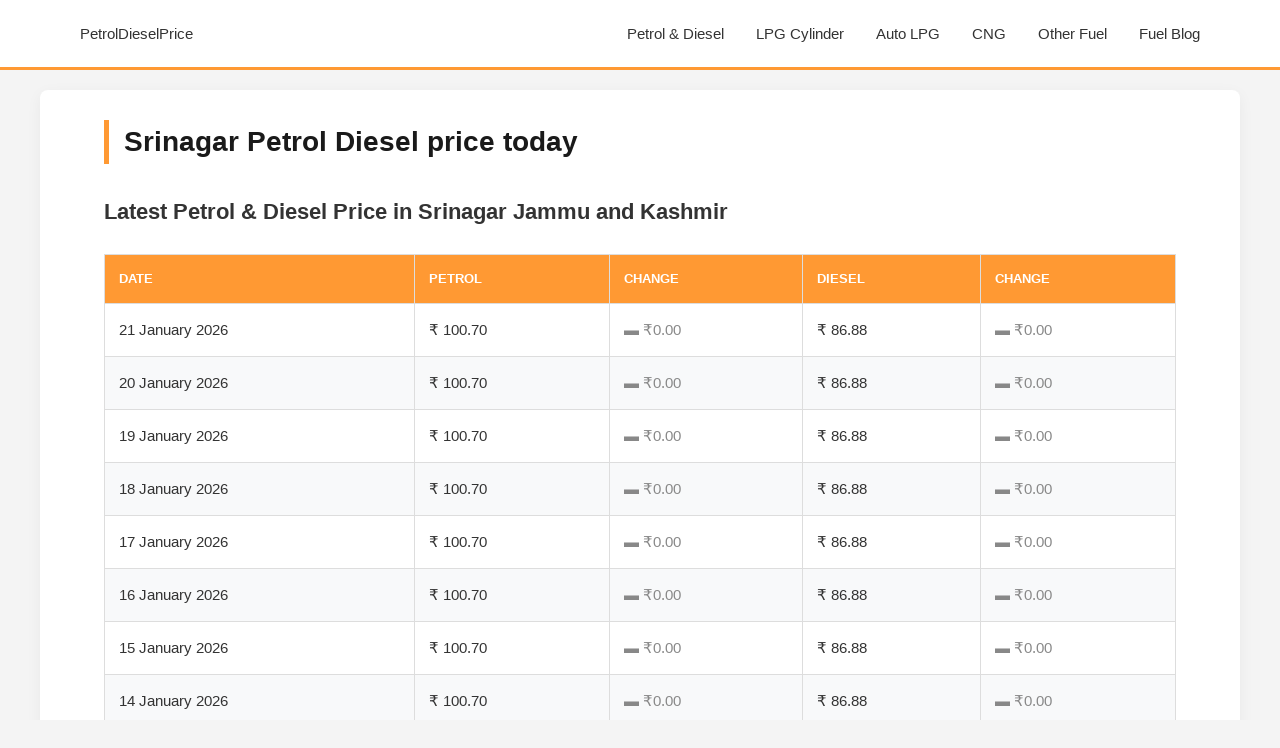

--- FILE ---
content_type: text/html; charset=UTF-8
request_url: https://www.petroldieselprice.com/petrol-diesel-price-in-Srinagar
body_size: 6634
content:
<!DOCTYPE html>
<html lang="en">
<head>
  <title>Petrol Diesel Price in Srinagar </title>
  <meta name="keywords" content="" />
  <meta name="description" content="Latest Petrol Diesel Price in Srinagar, Trend Chart " />
  <meta http-equiv="content-type" content="text/html; charset=utf-8" />
  <meta charset="UTF-8">
  <meta name="viewport" content="width=device-width, initial-scale=1">
  <link rel="icon" type="image/ico" href="/favicon.ico"/>
  <link rel="stylesheet" href="/style.css">
</head>
<body>

<header>

    <nav class="topnav" id="myTopnav">
    <a href="/" class="logo-text">PetrolDieselPrice</a>
    
    <div class="nav-links" id="navLinks">
        <a href="/petrol-diesel-price">Petrol & Diesel</a>
        <a href="/lpg-gas-cylinder-price">LPG Cylinder</a>
        <a href="/auto-lpg-gas-price">Auto LPG</a>
        <a href="/cng-natural-gas-price">CNG</a>        

        <div class="dropdown">
            <button class="dropbtn">Other Fuel <i class="fa fa-caret-down"></i></button>
            <div class="dropdown-content">
                <a href="/atf-aviation-jet-turbine-fuel-oil-price-in-india-and-cities">Jet Fuel</a>
                <a href="/Kerosene-price">Kerosene</a>
                <a href="/petrol-diesel-price-previous-historical-trend-chart-in-india">Price Trend</a> 
            </div>
        </div> 

        <div class="dropdown">
            <button class="dropbtn">Fuel Blog <i class="fa fa-caret-down"></i></button>
            <div class="dropdown-content">
                <a href="/get-new-lpg-connection-india">New LPG Connection</a>
                <a href="/new-lpg-cylinder-connection-tariff-total-security-deposit-amount-and-charges-for-indane-hp-bharat-gas">Connection Tariff</a>
                <a href="/find-more-blogs">Other Blogs</a>
            </div>
        </div> 
    </div>

 
    <button class="icon" aria-label="Toggle Menu" onclick="toggleNav()">
    &#9776;
</button>

</nav>  
       
</header>

<script>
function toggleNav() {
    var x = document.getElementById("navLinks");
    if (x.className === "nav-links") {
        x.className += " show";
    } else {
        x.className = "nav-links";
    }
}
</script>
<div class="main-container">
<div class="container">
    <div class="main-layout">
        <div class="main-content">

            <h1>Srinagar Petrol Diesel price today</h1>
                            
                
                <h2>Latest Petrol & Diesel Price in Srinagar Jammu and Kashmir</h2>
                <table id="customers">
                    <thead>
                        <tr><th>Date</th><th>Petrol</th><th>Change</th><th>Diesel</th><th>Change</th></tr>
                    </thead>
                    <tbody>
                        <tr>
                                        <td>21 January 2026</td>
                                        <td>₹ 100.70</td>
                                        <td><span style='color: #888;'>▬ ₹0.00</span></td>
                                        <td>₹ 86.88</td>
                                        <td><span style='color: #888;'>▬ ₹0.00</span></td>
                                      </tr><tr>
                                        <td>20 January 2026</td>
                                        <td>₹ 100.70</td>
                                        <td><span style='color: #888;'>▬ ₹0.00</span></td>
                                        <td>₹ 86.88</td>
                                        <td><span style='color: #888;'>▬ ₹0.00</span></td>
                                      </tr><tr>
                                        <td>19 January 2026</td>
                                        <td>₹ 100.70</td>
                                        <td><span style='color: #888;'>▬ ₹0.00</span></td>
                                        <td>₹ 86.88</td>
                                        <td><span style='color: #888;'>▬ ₹0.00</span></td>
                                      </tr><tr>
                                        <td>18 January 2026</td>
                                        <td>₹ 100.70</td>
                                        <td><span style='color: #888;'>▬ ₹0.00</span></td>
                                        <td>₹ 86.88</td>
                                        <td><span style='color: #888;'>▬ ₹0.00</span></td>
                                      </tr><tr>
                                        <td>17 January 2026</td>
                                        <td>₹ 100.70</td>
                                        <td><span style='color: #888;'>▬ ₹0.00</span></td>
                                        <td>₹ 86.88</td>
                                        <td><span style='color: #888;'>▬ ₹0.00</span></td>
                                      </tr><tr>
                                        <td>16 January 2026</td>
                                        <td>₹ 100.70</td>
                                        <td><span style='color: #888;'>▬ ₹0.00</span></td>
                                        <td>₹ 86.88</td>
                                        <td><span style='color: #888;'>▬ ₹0.00</span></td>
                                      </tr><tr>
                                        <td>15 January 2026</td>
                                        <td>₹ 100.70</td>
                                        <td><span style='color: #888;'>▬ ₹0.00</span></td>
                                        <td>₹ 86.88</td>
                                        <td><span style='color: #888;'>▬ ₹0.00</span></td>
                                      </tr><tr>
                                        <td>14 January 2026</td>
                                        <td>₹ 100.70</td>
                                        <td><span style='color: #888;'>▬ ₹0.00</span></td>
                                        <td>₹ 86.88</td>
                                        <td><span style='color: #888;'>▬ ₹0.00</span></td>
                                      </tr>                    </tbody>
                </table>

                <br/>
                <h2>Recent Price Revisions</h2>
                <table id="customers">
                    <thead><tr><th>Date</th><th>Petrol</th><th>Change</th><th>Diesel</th><th>Change</th></tr></thead>
                    <tbody>
                        <tr>
                                    <td>15 Mar 24</td>
                                    <td>₹ 99.67</td>
                                    <td><span style='color: #5cb85c; font-weight: bold;'>▼ 2.00</span></td>
                                    <td>₹ 84.84</td>
                                    <td><span style='color: #5cb85c; font-weight: bold;'>▼ 1.98</span></td>
                                </tr><tr>
                                    <td>22 May 22</td>
                                    <td>₹ 101.67</td>
                                    <td><span style='color: #5cb85c; font-weight: bold;'>▼ 9.02</span></td>
                                    <td>₹ 86.82</td>
                                    <td><span style='color: #5cb85c; font-weight: bold;'>▼ 7.00</span></td>
                                </tr><tr>
                                    <td>06 Apr 22</td>
                                    <td>₹ 110.69</td>
                                    <td><span style='color: #d9534f; font-weight: bold;'>▲ ₹0.89</span></td>
                                    <td>₹ 93.82</td>
                                    <td><span style='color: #d9534f; font-weight: bold;'>▲ ₹0.85</span></td>
                                </tr><tr>
                                    <td>05 Apr 22</td>
                                    <td>₹ 109.80</td>
                                    <td><span style='color: #d9534f; font-weight: bold;'>▲ ₹0.83</span></td>
                                    <td>₹ 92.97</td>
                                    <td><span style='color: #d9534f; font-weight: bold;'>▲ ₹0.80</span></td>
                                </tr><tr>
                                    <td>04 Apr 22</td>
                                    <td>₹ 108.97</td>
                                    <td><span style='color: #d9534f; font-weight: bold;'>▲ ₹0.42</span></td>
                                    <td>₹ 92.17</td>
                                    <td><span style='color: #d9534f; font-weight: bold;'>▲ ₹0.39</span></td>
                                </tr><tr>
                                    <td>03 Apr 22</td>
                                    <td>₹ 108.55</td>
                                    <td><span style='color: #d9534f; font-weight: bold;'>▲ ₹0.83</span></td>
                                    <td>₹ 91.78</td>
                                    <td><span style='color: #d9534f; font-weight: bold;'>▲ ₹0.80</span></td>
                                </tr><tr>
                                    <td>02 Apr 22</td>
                                    <td>₹ 107.72</td>
                                    <td><span style='color: #d9534f; font-weight: bold;'>▲ ₹0.82</span></td>
                                    <td>₹ 90.98</td>
                                    <td><span style='color: #d9534f; font-weight: bold;'>▲ ₹0.79</span></td>
                                </tr><tr>
                                    <td>31 Mar 22</td>
                                    <td>₹ 106.90</td>
                                    <td><span style='color: #888;'>▬ ₹0.00</span></td>
                                    <td>₹ 90.19</td>
                                    <td><span style='color: #888;'>▬ ₹0.00</span></td>
                                </tr>                    </tbody>
                </table>

                <p>
                    Petrol diesel price in Srinagar Jammu and Kashmir is Rs. 100.70 and 
                    Diesel price is Rs. 86.88 Per Litre as on 21 Jan 26. 
                    Compared to Yesterday Petrol price changed by 0 Paise and diesel 0 Paise per Litre.
                </p>

                <h2>Historical Monthly Trend Chart in Srinagar</h2>
                <table id="customers">
                    <thead>
                        <tr>
                            <th>Month</th>
                            <th>Petrol</th>
                            <th>Change</th>
                            <th>Diesel</th>
                            <th>Change</th>
                        </tr>
                    </thead>
                    <tbody>
                        <tr>
                                        <td>01 Jun 22</td>
                                        <td>₹ 101.67</td>
                                        <td><span style='color: #5cb85c; font-weight: bold;'>▼ 9.02</span></td>
                                        <td>₹ 86.82</td>
                                        <td><span style='color: #5cb85c; font-weight: bold;'>▼ 7.00</span></td>
                                      </tr><tr>
                                        <td>01 May 22</td>
                                        <td>₹ 110.69</td>
                                        <td><span style='color: #d9534f; font-weight: bold;'>▲ ₹3.79</span></td>
                                        <td>₹ 93.82</td>
                                        <td><span style='color: #d9534f; font-weight: bold;'>▲ ₹3.63</span></td>
                                      </tr><tr>
                                        <td>01 Apr 22</td>
                                        <td>₹ 106.90</td>
                                        <td><span style='color: #d9534f; font-weight: bold;'>▲ ₹6.54</span></td>
                                        <td>₹ 90.19</td>
                                        <td><span style='color: #d9534f; font-weight: bold;'>▲ ₹6.28</span></td>
                                      </tr><tr>
                                        <td>01 Feb 22</td>
                                        <td>₹ 100.36</td>
                                        <td><span style='color: #888;'>▬ ₹0.00</span></td>
                                        <td>₹ 83.91</td>
                                        <td><span style='color: #888;'>▬ ₹0.00</span></td>
                                      </tr><tr>
                                        <td>01 Jan 22</td>
                                        <td>₹ 100.36</td>
                                        <td><span style='color: #888;'>▬ ₹0.00</span></td>
                                        <td>₹ 83.91</td>
                                        <td><span style='color: #888;'>▬ ₹0.00</span></td>
                                      </tr><tr>
                                        <td>01 Dec 21</td>
                                        <td>₹ 100.36</td>
                                        <td><span style='color: #5cb85c; font-weight: bold;'>▼ 12.49</span></td>
                                        <td>₹ 83.91</td>
                                        <td><span style='color: #5cb85c; font-weight: bold;'>▼ 18.69</span></td>
                                      </tr><tr>
                                        <td>01 Nov 21</td>
                                        <td>₹ 112.85</td>
                                        <td><span style='color: #d9534f; font-weight: bold;'>▲ ₹7.80</span></td>
                                        <td>₹ 102.60</td>
                                        <td><span style='color: #d9534f; font-weight: bold;'>▲ ₹8.49</span></td>
                                      </tr><tr>
                                        <td>01 Oct 21</td>
                                        <td>₹ 105.05</td>
                                        <td><span style='color: #d9534f; font-weight: bold;'>▲ ₹0.55</span></td>
                                        <td>₹ 94.11</td>
                                        <td><span style='color: #d9534f; font-weight: bold;'>▲ ₹1.42</span></td>
                                      </tr><tr>
                                        <td>01 Sep 21</td>
                                        <td>₹ 104.50</td>
                                        <td><span style='color: #5cb85c; font-weight: bold;'>▼ 0.16</span></td>
                                        <td>₹ 92.69</td>
                                        <td><span style='color: #5cb85c; font-weight: bold;'>▼ 0.80</span></td>
                                      </tr><tr>
                                        <td>01 Aug 21</td>
                                        <td>₹ 104.66</td>
                                        <td><span style='color: #d9534f; font-weight: bold;'>▲ ₹2.88</span></td>
                                        <td>₹ 93.49</td>
                                        <td><span style='color: #d9534f; font-weight: bold;'>▲ ₹0.69</span></td>
                                      </tr><tr>
                                        <td>01 Jul 21</td>
                                        <td>₹ 101.78</td>
                                        <td><span style='color: #d9534f; font-weight: bold;'>▲ ₹4.11</span></td>
                                        <td>₹ 92.80</td>
                                        <td><span style='color: #d9534f; font-weight: bold;'>▲ ₹3.77</span></td>
                                      </tr><tr>
                                        <td>01 Jun 21</td>
                                        <td>₹ 97.67</td>
                                        <td><span style='color: #d9534f; font-weight: bold;'>▲ ₹4.06</span></td>
                                        <td>₹ 89.03</td>
                                        <td><span style='color: #d9534f; font-weight: bold;'>▲ ₹4.77</span></td>
                                      </tr>                    </tbody>
                </table>

                <h3>Srinagar Price Summary</h3>
                <p>
                    Petrol price in Srinagar is Rs. 100.70 Per Litre and diesel price is Rs.86.88 Per Litre.
                    Petrol price in Srinagar is changed from Rs. 100.70 to 100.70 in last 7 days.
                </p>

                <h2>Petrol and Diesel Prices in Srinagar: Complete Guide for Residents and Tourists</h2> <p>Srinagar, the summer capital of Jammu & Kashmir, is a city famous for its lakes, gardens, and mountainous landscapes. Fuel prices in Srinagar are crucial for daily commuting, tourism transport, and commercial activities, especially since the city is a hub for both local residents and seasonal tourists.</p> <p>This guide explores petrol and diesel pricing in Srinagar, the factors influencing prices, fuel availability, nearby localities, government regulations, and the impact of fuel costs on daily life and the local economy.</p> <h3>Current Petrol and Diesel Price Scenario in Srinagar</h3> <p>Petrol and diesel prices in Srinagar are updated daily by oil marketing companies. Pricing depends on global crude oil rates, central excise duty, Jammu & Kashmir state taxes, transportation costs, and dealer commissions. Urban areas like Lal Chowk, Raj Bagh, and Srinagar Airport have fairly consistent prices, while remote hilly areas may see slightly higher rates due to transport logistics.</p> <h3>Factors Influencing Petrol and Diesel Prices in Srinagar</h3> <h3>Global Crude Oil Prices</h3> <p>The base price of petrol and diesel depends on international crude oil rates. Global geopolitical events, OPEC decisions, and supply-demand trends significantly influence fuel prices in Srinagar.</p> <h3>Central Government Excise Duty</h3> <p>Excise duty imposed by the central government adds a fixed cost per litre to petrol and diesel. Any changes in this duty directly affect Srinagar’s retail fuel prices.</p> <h3>Jammu & Kashmir State Tax and VAT</h3> <p>Though Jammu & Kashmir has Union Territory status, local taxes and levies on petrol and diesel can slightly affect final retail prices, especially in hilly or remote areas.</p> <h3>Currency Exchange Rate Impact</h3> <p>India imports most crude oil in US dollars. Fluctuations in the rupee-dollar exchange rate impact import costs, which in turn influence petrol and diesel prices in Srinagar.</p> <h3>Transportation and Logistics Costs</h3> <p>Fuel is transported from refineries in Punjab, Haryana, and nearby states via road and pipelines. Hilly terrain and remote locations increase transportation costs, affecting prices at stations outside the city center.</p> <h3>Dealer Commission and Operational Costs</h3> <p>Dealers earn commissions to cover operational expenses, including staffing, electricity, station maintenance, and regulatory compliance.</p> <h3>Major Oil Marketing Companies in Srinagar</h3> <p>Both public and private operators supply petrol and diesel:</p> <ul> <li>Indian Oil Corporation (IOCL)</li> <li>Bharat Petroleum Corporation Limited (BPCL)</li> <li>Hindustan Petroleum Corporation Limited (HPCL)</li> <li>Private operators including Reliance and Nayara Energy</li> </ul> <p>Service quality, loyalty programs, and amenities may vary across stations, though base prices are uniform.</p> <h3>Fuel Availability and Petrol Pump Network in Srinagar</h3> <p>Srinagar has a well-distributed network of petrol and diesel stations. Key areas include:</p> <ul> <li>Lal Chowk, Raj Bagh, and Rajouri Kadal</li> <li>Srinagar Airport, Hyderpora, and Nowhatta</li> <li>Highways connecting Srinagar to Gulmarg, Pahalgam, and Sonamarg</li> </ul> <p>Highway stations cater to long-distance travelers, buses, and commercial vehicles.</p> <h3>Nearby Localities and Regional Price Trends</h3> <p>Smaller towns and villages surrounding Srinagar generally follow the city’s fuel pricing trends. Minor variations occur in remote hill or tourist locations due to logistics costs.</p> <h3>Government Regulations and Daily Price Updates</h3> <p>Oil marketing companies revise prices daily based on global crude oil rates, currency fluctuations, and central excise duty. UT authorities monitor fuel quality, station safety, and consumer protection in Srinagar.</p> <h3>Impact of Fuel Prices on Daily Life and Tourism</h3> <p>Fuel prices affect multiple sectors in Srinagar:</p> <ul> <li><strong>Daily Commuters:</strong> Petrol prices affect two-wheelers, cars, and private transport.</li> <li><strong>Public Transport:</strong> Diesel prices influence bus, taxi, and shared vehicle fares.</li> <li><strong>Tourism Sector:</strong> Cab services, shikara rides, and tour operators are affected by fuel costs.</li> <li><strong>Commercial Transport:</strong> Diesel costs impact goods transportation, delivery services, and freight operations.</li> </ul> <h3>Seasonal Fuel Demand</h3> <p>Fuel consumption varies seasonally:</p> <ul> <li>Tourist season from April to October increases fuel demand.</li> <li>Winter months may reduce vehicle movement, lowering consumption slightly.</li> <li>Festivals and public holidays may temporarily increase local fuel demand.</li> </ul> <h3>Comparison with Nearby Cities</h3> <p>Fuel prices in Srinagar are comparable to Jammu and Anantnag, with slight variations depending on transportation costs and depot distances.</p> <h3>Future Outlook for Fuel Usage in Srinagar</h3> <p>Srinagar is gradually adopting cleaner alternatives:</p> <ul> <li>Electric vehicles (EVs) for private and rental use</li> <li>Hybrid public transport systems to reduce diesel dependency</li> <li>Promotion of CNG and biofuel vehicles for commercial transport</li> </ul> <p>These initiatives aim to reduce reliance on petrol and diesel, lower emissions, and maintain the city’s natural and tourist-friendly environment.</p> <h3>Conclusion</h3> <p>Petrol and diesel prices in Srinagar are influenced by global crude oil rates, central excise duty, local taxes, currency fluctuations, and logistics costs. Awareness of these factors helps residents, businesses, and tourists plan commuting and transport costs efficiently. As a city dependent on tourism and local commuting, monitoring fuel prices is essential for both daily life and business planning in Srinagar.</p><h2>Frequently Asked Questions (FAQs) on Petrol and Diesel Prices in Srinagar</h2> <h3>What is the current petrol price in Srinagar?</h3> <p>Petrol prices in Srinagar are updated daily by oil companies based on global crude oil rates, central excise duty, and UT-level taxes. Prices are fairly uniform across the city.</p> <h3>What is the current diesel price in Srinagar?</h3> <p>Diesel prices in Srinagar are revised daily and depend on international crude oil rates, central excise duty, local taxes, and transportation costs.</p> <h3>Why are fuel prices in Srinagar sometimes higher than nearby towns?</h3> <p>Higher prices can occur due to transportation to hilly or remote areas, depot handling, and dealer margins.</p> <h3>Which factors influence petrol and diesel prices in Srinagar?</h3> <p>Prices are determined by global crude oil rates, central excise duty, UT-level taxes, currency fluctuations, logistics costs, dealer commissions, and seasonal demand.</p> <h3>Do petrol and diesel prices vary across different areas of Srinagar?</h3> <p>Prices are mostly uniform in urban areas, but remote hilly or tourist regions may have slightly higher rates due to transportation costs.</p> <h3>Which major oil companies operate in Srinagar?</h3> <p>Indian Oil Corporation (IOCL), Bharat Petroleum Corporation Limited (BPCL), Hindustan Petroleum Corporation Limited (HPCL), Reliance, and Nayara Energy supply petrol and diesel in Srinagar.</p> <h3>Are there 24-hour petrol stations in Srinagar?</h3> <p>Yes, several stations operate 24/7, particularly along highways and near key transport hubs like Srinagar Airport and Lal Chowk.</p> <h3>How do currency fluctuations affect fuel prices in Srinagar?</h3> <p>Since India imports crude oil in US dollars, a weaker rupee increases import costs, which directly impacts petrol and diesel prices.</p> <h3>Does tourism affect fuel prices in Srinagar?</h3> <p>Yes, peak tourist season from April to October increases fuel demand, which can temporarily affect prices at certain stations.</p> <h3>Which areas have the highest petrol pump density in Srinagar?</h3> <p>High-density areas include Lal Chowk, Raj Bagh, Nowhatta, Hyderpora, and Srinagar Airport vicinity.</p> <h3>How do fuel price changes impact daily commuting?</h3> <p>Rising petrol prices increase costs for private vehicles and scooters, while diesel price changes affect buses, taxis, and shared transport services.</p> <h3>Do commercial and tourism activities influence diesel consumption?</h3> <p>Yes, diesel is widely used for buses, freight, and commercial vehicles, so fluctuations directly affect operational costs in tourism and logistics sectors.</p> <h3>How can residents track daily fuel prices in Srinagar?</h3> <p>Residents can check prices via oil company websites, mobile apps, petrol pump boards, and SMS alerts.</p> <h3>How do fuel price changes affect goods and services in Srinagar?</h3> <p>Higher diesel costs increase transportation expenses, which can lead to higher prices for goods, services, and tourism-related activities.</p> <h3>What is the future outlook for fuel usage in Srinagar?</h3> <p>Srinagar is gradually adopting electric vehicles, hybrid public transport, and alternative fuels to reduce reliance on petrol and diesel, supporting cleaner air and sustainable tourism.</p>
            
            
            <p style="margin-top:20px;">
                * This price is applicable for Indian oil, HP and bharat Petroleum outlets. Please note that there may be minor price variation between outlets.
            </p>

        </div> 
        <aside class="menubar">
            <aside class="menubar">
    <div class="sidebar-section">
        <h3><i class="fa fa-tint"></i> QUICK ACCESS</h3>
        <ul class="sidebar-links">
            <li><a href="/petrol-diesel-price">Petrol Price Today</a></li>
            <li><a href="/petrol-diesel-price">Diesel Price Today</a></li>
            <li><a href="/lpg-gas-cylinder-price">LPG Cylinder Rates</a></li>
            <li><a href="/cng-natural-gas-price">CNG Gas Price</a></li>
            <li><a href="/auto-lpg-gas-price">Auto LPG Price</a></li>
            <li><a href="/daily-crude-oil-price">Global Crude Price</a></li>
            <li><a href="/atf-aviation-jet-turbine-fuel-oil-price-in-india-and-cities">Aviation Jet Fuel</a></li>
            <li><a href="/Kerosene-price">Kerosene Price</a></li>
            <li><a href="/petrol-diesel-price-previous-historical-trend-chart-in-india">Fuel Price Trends</a></li>
        </ul>
    </div>

    <div class="sidebar-section">
        <h3><i class="fa fa-map-marker"></i> METRO CITY RATES</h3>
        
        <p class="sidebar-subheading">LPG Cylinder (14.2kg)</p>
        <ul class="sidebar-links">
            <li><a href="/lpg-gas-cylinder-price-in-New-Delhi">New Delhi</a></li>
            <li><a href="/lpg-gas-cylinder-price-in-Mumbai">Mumbai</a></li>
            <li><a href="/lpg-gas-cylinder-price-in-Kolkata">Kolkata</a></li>
            <li><a href="/lpg-gas-cylinder-price-in-Chennai">Chennai</a></li>
        </ul>

        <p class="sidebar-subheading">Petrol & Diesel</p>
        <ul class="sidebar-links">
            <li><a href="/petrol-diesel-price-in-New-Delhi">New Delhi</a></li>
            <li><a href="/petrol-diesel-price-in-Mumbai">Mumbai</a></li>
            <li><a href="/petrol-diesel-price-in-Kolkata">Kolkata</a></li>
            <li><a href="/petrol-diesel-price-in-Chennai">Chennai</a></li>
        </ul>

        <p class="sidebar-subheading">CNG & Auto Gas</p>
        <ul class="sidebar-links">
            <li><a href="/cng-natural-gas-price-in-Delhi">CNG in Delhi</a></li>
            <li><a href="/auto-lpg-gas-price-in-mumbai/Maharashtra">Auto Gas Mumbai</a></li>
            <li><a href="/cng-natural-gas-price-in-Hyderabad">CNG Hyderabad</a></li>
        </ul>
    </div>

    <div class="sidebar-section">
        <h3><i class="fa fa-book"></i> GAS CONNECTION GUIDES</h3>
        <ul class="sidebar-links">
            <li><a href="/get-new-lpg-connection-india">Apply for New Connection</a></li>
            <li><a href="/new-lpg-cylinder-connection-tariff-total-security-deposit-amount-and-charges-for-indane-hp-bharat-gas">Connection Tariffs & Fees</a></li>
            <li><a href="/transfer-relocate-lpg-cylinder-connection-india">Transfer/Relocate LPG</a></li>
            <li><a href="/new-lpg-cylinder-dealership-india">Start LPG Dealership</a></li>
            <li><a href="/find-more-blogs">View All Oil & Gas Blogs</a></li>
        </ul>
    </div>

    <div class="sidebar-info-box">
        <p>
            <strong>Petroldieselprice.com</strong> is India's leading portal for daily fuel rate revisions. We track IOCL, HPCL, and BPCL prices across all 28 states and Union Territories, providing accurate data for commuters and businesses since 2013.
        </p>
    </div>
</aside>        </aside>
    </div> 
</div> 

</div> <a href="#" id="backToTop" title="Go to top" aria-label="Back to top">↑</a>

<footer class="footer">
    <div class="footer-container">
        <div class="footer-col">
            <h3>Petroldieselprice.com</h3>
            <p>Providing real-time fuel price updates across India. Stay informed on Petrol, Diesel, LPG, and CNG rates daily at 6:00 AM.</p>
        </div>

        <div class="footer-col">
            <h3>Quick Links</h3>
            <ul>
                <li><a href="/petrol-diesel-price">Petrol Prices</a></li>
                <li><a href="/lpg-gas-cylinder-price">LPG Cylinder</a></li>
                <li><a href="/daily-crude-oil-price">Crude Oil Rates</a></li>
                <li><a href="/petrol-diesel-price-previous-historical-trend-chart-in-india">Price Trends</a></li>
            </ul>
        </div>

        <div class="footer-col">
            <h3>Support</h3>
            <ul>
                <li><a href="/about">About Us</a></li>
                <li><a href="/contact">Contact Support</a></li>
                <li><a href="/privacy-policy">Privacy Policy</a></li>
                <li><a href="/disclaimer">Disclaimer</a></li>
            </ul>
        </div>
    </div>

    <div class="footer-bottom">
        <p>&copy; 2026 petroldieselprice.com | Reliable Fuel Data for India</p>
    </div>
</footer>

<script>
    // Back to Top functionality
    const backToTopBtn = document.getElementById("backToTop");

    window.addEventListener('scroll', function() {
        if (window.pageYOffset > 300) {
            backToTopBtn.style.display = "block";
        } else {
            backToTopBtn.style.display = "none";
        }
    });

    backToTopBtn.addEventListener('click', function(e) {
        e.preventDefault();
        window.scrollTo({top: 0, behavior: 'smooth'});
    });
</script>

<script data-ad-client="ca-pub-6741853211682104" async src="https://pagead2.googlesyndication.com/pagead/js/adsbygoogle.js"></script>

</body>
</html>

--- FILE ---
content_type: text/html; charset=utf-8
request_url: https://www.google.com/recaptcha/api2/aframe
body_size: 265
content:
<!DOCTYPE HTML><html><head><meta http-equiv="content-type" content="text/html; charset=UTF-8"></head><body><script nonce="EkY9GsO3pc9gEGmLMzc1cg">/** Anti-fraud and anti-abuse applications only. See google.com/recaptcha */ try{var clients={'sodar':'https://pagead2.googlesyndication.com/pagead/sodar?'};window.addEventListener("message",function(a){try{if(a.source===window.parent){var b=JSON.parse(a.data);var c=clients[b['id']];if(c){var d=document.createElement('img');d.src=c+b['params']+'&rc='+(localStorage.getItem("rc::a")?sessionStorage.getItem("rc::b"):"");window.document.body.appendChild(d);sessionStorage.setItem("rc::e",parseInt(sessionStorage.getItem("rc::e")||0)+1);localStorage.setItem("rc::h",'1769019169376');}}}catch(b){}});window.parent.postMessage("_grecaptcha_ready", "*");}catch(b){}</script></body></html>

--- FILE ---
content_type: text/css
request_url: https://www.petroldieselprice.com/style.css
body_size: 1865
content:
/* Petroldieselprice.com - Master Stylesheet 2026 
   Refined for: UX, Styled Mobile Menu, and Modern Tables
*/

:root {
  --brand-orange: #ff9933;
  --brand-orange-hover: #e68a00;
  --success-green: #28a745;
  --danger-red: #d9534f;
  --dark-bg: #1a1a1a;
  --light-gray: #f8f9fa;
  --border-color: #ddd;
  --text-main: #333;
  --white: #ffffff;
}

/* --- RESET & BASE --- */
* { box-sizing: border-box; margin: 0; padding: 0; }

body {
  font-family: 'Segoe UI', Tahoma, Geneva, Verdana, sans-serif;
  line-height: 1.6;
  color: var(--text-main);
  background-color: #f4f4f4;
}

/* --- MAIN CONTENT WRAPPER (The Margin Fix) --- */
.main-container {
  max-width: 1200px;
  margin: 20px auto;
  padding: 30px 5%;
  background-color: var(--white);
  min-height: 80vh;
  box-shadow: 0 4px 15px rgba(0,0,0,0.05);
  border-radius: 8px;
}

/* --- NAVIGATION BAR --- */
.topnav {
  background-color: var(--white);
  display: flex;
  align-items: center;
  justify-content: space-between;
  border-bottom: 3px solid var(--brand-orange);
  padding: 0 5%;
  position: sticky;
  top: 0;
  z-index: 1000;
  height: 70px;
}

.logo-text {
  font-size: 24px;
  color: #000;
  font-weight: bold;
  text-decoration: none;
}

.nav-links { display: flex; align-items: center; }

.topnav a, .dropbtn {
  color: var(--text-main);
  padding: 0 16px;
  line-height: 70px;
  text-decoration: none;
  font-size: 15px;
  font-weight: 500;
  transition: 0.3s;
  background: none;
  border: none;
}

.topnav a:hover, .dropdown:hover .dropbtn { color: var(--brand-orange); }

/* --- MOBILE TOGGLE BUTTON (Styled) --- */
.topnav .icon {
  display: none; /* Hidden on desktop */
  background-color: var(--light-gray);
  color: var(--brand-orange);
  border: 1px solid #ddd;
  border-radius: 6px;
  padding: 8px 14px;
  font-size: 24px;
  cursor: pointer;
  transition: all 0.2s ease-in-out;
  outline: none;
}

.topnav .icon:active { transform: scale(0.9); }

/* --- DROPDOWN BOXES --- */
.dropdown { position: relative; }
.dropdown-content {
  display: none;
  position: absolute;
  top: 70px;
  left: 0;
  background-color: var(--white);
  min-width: 220px;
  box-shadow: 0px 8px 16px rgba(0,0,0,0.1);
  z-index: 1001;
  border-top: 3px solid var(--brand-orange);
  animation: fadeIn 0.3s ease;
}

@keyframes fadeIn {
  from { opacity: 0; transform: translateY(10px); }
  to { opacity: 1; transform: translateY(0); }
}

.dropdown-content a {
  line-height: normal;
  padding: 12px 16px;
  display: block;
  border-bottom: 1px solid #eee;
}

.dropdown:hover .dropdown-content { display: block; }

/* --- TYPOGRAPHY --- */
h1 { font-size: 28px; margin-bottom: 20px; color: var(--dark-bg); border-left: 5px solid var(--brand-orange); padding-left: 15px; }
h2 { font-size: 22px; margin: 30px 0 15px; color: var(--text-main); font-weight: 600; }
p { margin-bottom: 15px; text-align: justify; color: #444; }

/* --- TABLES --- */
#customers {
  width: 100%;
  border-collapse: collapse;
  margin: 25px 0;
  font-size: 15px;
  background: white;
}

#customers th, #customers td {
  border: 1px solid var(--border-color);
  padding: 14px;
  text-align: left;
}

#customers th {
  background-color: var(--brand-orange);
  color: white;
  text-transform: uppercase;
  font-size: 13px;
}

#customers tr:nth-child(even) { background-color: var(--light-gray); }
#customers tr:hover { background-color: #fff9f2; }

/* --- FOOTER --- */
.footer {
  background-color: var(--dark-bg);
  color: #fff;
  padding: 40px 5% 20px;
  margin-top: 50px;
}

.footer-container {
  max-width: 1200px;
  margin: 0 auto;
  display: grid;
  grid-template-columns: repeat(auto-fit, minmax(250px, 1fr));
  gap: 30px;
}

.footer-col h3 { color: var(--brand-orange); margin-bottom: 15px; }
.footer-col a { color: #bbb; text-decoration: none; line-height: 2.5; }
.footer-bottom { text-align: center; margin-top: 30px; border-top: 1px solid #333; padding-top: 20px; }

/* --- MOBILE RESPONSIVENESS --- */
@media screen and (max-width: 1024px) {
  .main-container { padding: 20px 15px; width: 100%; margin: 10px 0; border-radius: 0; }

  /* 1. Show the hamburger button */
  .topnav .icon { display: block !important; }

  /* 2. Hide links by default */
  .nav-links {
    display: none; 
    flex-direction: column;
    width: 100%;
    position: absolute;
    top: 70px;
    left: 0;
    background-color: var(--white);
    border-bottom: 3px solid var(--brand-orange);
    box-shadow: 0 4px 10px rgba(0,0,0,0.1);
    z-index: 1000;
  }

  /* 3. The class triggered by JavaScript */
  .nav-links.show { display: flex !important; }

  .nav-links a, .dropbtn {
    width: 100%;
    line-height: 50px;
    padding-left: 5%;
    text-align: left;
    border-bottom: 1px solid #eee;
  }

  /* Dropdown mobile logic */
  .dropdown-content {
    position: static;
    box-shadow: none;
    background-color: #fff9f2;
    padding-left: 20px;
  }

  #customers { display: block; overflow-x: auto; white-space: nowrap; }
}

/* --- UTILITIES --- */
#backToTop {
  display: none;
  position: fixed;
  bottom: 20px;
  right: 20px;
  background: var(--brand-orange);
  color: white;
  padding: 10px 15px;
  border-radius: 50%;
  z-index: 99;
  text-decoration: none;
}